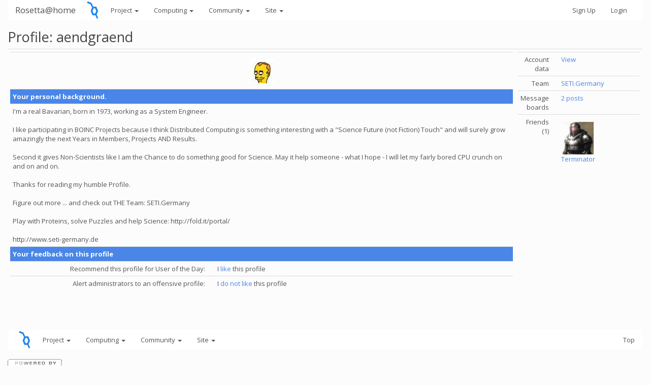

--- FILE ---
content_type: text/html; charset=utf-8
request_url: https://boinc.bakerlab.org/rosetta/view_profile.php?userid=78345
body_size: 2492
content:
<!DOCTYPE html>
        <html lang="en">
        <head>
        <meta name="viewport" content="width=device-width, initial-scale=1">
    <title>Profile: aendgraend</title>

        <meta charset="utf-8">
        <link type="text/css" rel="stylesheet" href="https://boinc.bakerlab.org/rosetta//bootstrap.min.css" media="all">
    
        <script src="https://boinc.bakerlab.org/rosetta/jquery.min.js"></script>

        <link rel=alternate type="application/rss+xml" title="Rosetta@home RSS 2.0" href="https://boinc.bakerlab.org/rosetta/rss_main.php">

<script type="text/javascript">
  var _paq = window._paq || [];
  _paq.push(['trackPageView']);
  _paq.push(['enableLinkTracking']);
  (function() {
    var u="//stats.ipd.uw.edu/";
    _paq.push(['setTrackerUrl', u+'matomo.php']);
    _paq.push(['setSiteId', '4']);
    var d=document, g=d.createElement('script'), s=d.getElementsByTagName('script')[0];
    g.type='text/javascript'; g.async=true; g.defer=true; g.src=u+'matomo.js'; s.parentNode.insertBefore(g,s);
  })();
</script>

        </head>
    <body >
<!-- SVN VERSIONS -->
<!-- $Id$ -->
<!-- $Id$ -->
<!-- $Id: pm.inc 14019 2007-11-01 23:04:39Z davea $ -->
<!-- $Id$ -->
<!-- $Id$ -->
<!-- $Id$ -->
<!-- $Id$ -->
<!-- $Id$ -->
<!-- $Id$ -->
<div class="container-fluid">
    <nav class="navbar navbar-default">

  <div class="container-fluid">
     <div class="navbar-header">
     <a href=https://boinc.bakerlab.org/rosetta/><img src="/rosetta/rah/rah_images/rah_rotamer_logo_39.png" class="py-3 "></a>
	<button type="button" class="navbar-toggle" data-toggle="collapse" data-target="#myNavbar">
        <span class="icon-bar"></span>
        <span class="icon-bar"></span>
        <span class="icon-bar"></span>
      </button>
      <a class="navbar-brand" href=https://boinc.bakerlab.org/rosetta/>Rosetta@home</a>
    </div>
    <div class="collapse navbar-collapse" id="myNavbar">
      <ul class="nav navbar-nav">
    
      <li class="dropdown">
        <a class="dropdown-toggle" data-toggle="dropdown" href="#">Project
        <span class="caret"></span></a>
        <ul class="dropdown-menu">
    <li><a href="https://boinc.bakerlab.org/rosetta/rah/rah_about.php">About Rosetta@home</a></li>
            <li><a href="https://boinc.bakerlab.org/rosetta/rah/rah_graphics.php">Quick guide to Rosetta and its graphics</a></li>
            <li><a href="https://boinc.bakerlab.org/rosetta/rah/rah_news_media.php">News &amp; Articles about Rosetta</a></li>
            <li><a href="https://boinc.bakerlab.org/rosetta/rah/rah_donations.php">Donate</a></li>
            
        </ul>
      </li>
    
      <li class="dropdown">
        <a class="dropdown-toggle" data-toggle="dropdown" href="#">Computing
        <span class="caret"></span></a>
        <ul class="dropdown-menu">
    <li><a href="https://boinc.bakerlab.org/rosetta/server_status.php">Server status</a></li>
            <li><a href="https://boinc.bakerlab.org/rosetta/stats.php">Statistics</a></li>
            <li><a href="https://boinc.bakerlab.org/rosetta/apps.php">Applications</a></li>
            
        </ul>
      </li>
    
      <li class="dropdown">
        <a class="dropdown-toggle" data-toggle="dropdown" href="#">Community
        <span class="caret"></span></a>
        <ul class="dropdown-menu">
    <li><a href="https://boinc.bakerlab.org/rosetta/forum_index.php">Message boards</a></li>
            <li><a href="https://boinc.bakerlab.org/rosetta/forum_help_desk.php">Questions and Answers</a></li>
            <li><a href="https://boinc.bakerlab.org/rosetta/team.php">Teams</a></li>
            <li><a href="https://boinc.bakerlab.org/rosetta/profile_menu.php">Profiles</a></li>
            <li><a href="https://boinc.bakerlab.org/rosetta/user_search.php">User search</a></li>
            <li><a href="https://boinc.bakerlab.org/rosetta/uotd.php">User of the day</a></li>
            <li><a href="https://boinc.bakerlab.org/rosetta/cert1.php">Certificate</a></li>
            
        </ul>
      </li>
    
      <li class="dropdown">
        <a class="dropdown-toggle" data-toggle="dropdown" href="#">Site
        <span class="caret"></span></a>
        <ul class="dropdown-menu">
    <li><a href="https://boinc.bakerlab.org/rosetta/site_search.php">Site search</a></li>
            <li><a href="https://boinc.bakerlab.org/rosetta/language_select.php">Languages</a></li>
            
        </ul>
      </li>
    
      </ul>
      <ul class="nav navbar-nav navbar-right">
    
                <li><a href="https://boinc.bakerlab.org/rosetta/create_account_form.php">Sign Up</a></li>
                <li><a href="https://boinc.bakerlab.org/rosetta/login_form.php">Login</a></li>
                
      </ul>
    </div>
  </div>
</nav>
    <h2>Profile: aendgraend</h2>
<div class="table">
      <table  width="100%" class="table table-condensed " >
    <tr><td valign="top"><div class="table">
      <table  width="100%" class="table table-condensed " >
    
            <tr><td colspan="2" align="center">
            <img vspace="6" hspace="9" src="https://boinc.bakerlab.org/rosetta/user_profile/images/78345.jpg">
            </td></tr>
        <tr><th class="bg-primary" colspan="2">Your personal background.</th></tr>
<tr><td class="foobar" colspan="2">I'm a real Bavarian, born in 1973, working as a System Engineer.<br />
<br />
I like participating in BOINC Projects because I think Distributed Computing is something interesting with a "Science Future (not Fiction) Touch" and will surely grow amazingly the next Years in Members, Projects AND Results.<br />
<br />
Second it gives Non-Scientists like I am the Chance to do something good for Science. May it help someone - what I hope - I will let my fairly bored CPU crunch on and on and on.<br />
<br />
Thanks for reading my humble Profile.<br />
<br />
Figure out more ... and check out THE Team:    SETI.Germany<br />
<br />
Play with Proteins, solve Puzzles and help Science: http://fold.it/portal/<br />
<br />
http://www.seti-germany.de</td></tr>
<tr><th class="bg-primary" colspan="2">Your feedback on this profile</th></tr>
<tr>
        <td width="40%" class="text-right " style="padding-right:12px">Recommend this profile for User of the Day:</td>
        <td style="padding-left:12px" >I <a href="profile_rate.php?userid=78345&vote=recommend">like</a> this profile</td>
        </tr>
    <tr>
        <td width="40%" class="text-right " style="padding-right:12px">Alert administrators to an offensive profile:</td>
        <td style="padding-left:12px" >I <a href="profile_rate.php?userid=78345&vote=reject">do not like</a> this profile</td>
        </tr>
    </table>
        </div>
    </td><td valign="top"><div class="table">
      <table  width="100%" class="table table-condensed " >
    <tr>
        <td width="40%" class="text-right " style="padding-right:12px">Account data</td>
        <td style="padding-left:12px" ><a href="show_user.php?userid=78345">View</a></td>
        </tr>
    <tr>
        <td width="40%" class="text-right " style="padding-right:12px">Team</td>
        <td style="padding-left:12px" ><a href="https://boinc.bakerlab.org/rosetta/team_display.php?teamid=26">SETI.Germany</a></td>
        </tr>
    <tr>
        <td width="40%" class="text-right " style="padding-right:12px">Message boards</td>
        <td style="padding-left:12px" ><a href="https://boinc.bakerlab.org/rosetta/forum_user_posts.php?userid=78345">2 posts</a></td>
        </tr>
    <tr>
        <td width="40%" class="text-right " style="padding-right:12px">Friends (1)</td>
        <td style="padding-left:12px" ><table height="100" width="150" border="0" cellpadding="4"><tr><td class="friend"> <a href="https://boinc.bakerlab.org/rosetta/view_profile.php?userid=195321"><img title="View the profile of Terminator" src="https://boinc.bakerlab.org/rosetta/user_profile/images/195321_sm.jpg" alt="Profile"></a><br> <a href="https://boinc.bakerlab.org/rosetta/show_user.php?userid=195321">Terminator</a></td></tr></table>
</td>
        </tr>
    </table>
        </div>
    </td></tr></table>
        </div>
    <br><br><nav class="navbar navbar-default">

  <div class="container-fluid">
     <div class="navbar-header">
     <a href=https://boinc.bakerlab.org/rosetta/><img src="/rosetta/rah/rah_images/rah_rotamer_logo_39.png" class="py-3 "></a>
    </div>
      <ul class="nav navbar-nav">
    
      <li class="dropdown">
        <a class="dropdown-toggle" data-toggle="dropdown" href="#">Project
        <span class="caret"></span></a>
        <ul class="dropdown-menu">
    <li><a href="https://boinc.bakerlab.org/rosetta/rah/rah_about.php">About Rosetta@home</a></li>
            <li><a href="https://boinc.bakerlab.org/rosetta/rah/rah_graphics.php">Quick guide to Rosetta and its graphics</a></li>
            <li><a href="https://boinc.bakerlab.org/rosetta/rah/rah_news_media.php">News &amp; Articles about Rosetta</a></li>
            <li><a href="https://boinc.bakerlab.org/rosetta/rah/rah_donations.php">Donate</a></li>
            
        </ul>
      </li>
    
      <li class="dropdown">
        <a class="dropdown-toggle" data-toggle="dropdown" href="#">Computing
        <span class="caret"></span></a>
        <ul class="dropdown-menu">
    <li><a href="https://boinc.bakerlab.org/rosetta/server_status.php">Server status</a></li>
            <li><a href="https://boinc.bakerlab.org/rosetta/stats.php">Statistics</a></li>
            <li><a href="https://boinc.bakerlab.org/rosetta/apps.php">Applications</a></li>
            
        </ul>
      </li>
    
      <li class="dropdown">
        <a class="dropdown-toggle" data-toggle="dropdown" href="#">Community
        <span class="caret"></span></a>
        <ul class="dropdown-menu">
    <li><a href="https://boinc.bakerlab.org/rosetta/forum_index.php">Message boards</a></li>
            <li><a href="https://boinc.bakerlab.org/rosetta/forum_help_desk.php">Questions and Answers</a></li>
            <li><a href="https://boinc.bakerlab.org/rosetta/team.php">Teams</a></li>
            <li><a href="https://boinc.bakerlab.org/rosetta/profile_menu.php">Profiles</a></li>
            <li><a href="https://boinc.bakerlab.org/rosetta/user_search.php">User search</a></li>
            <li><a href="https://boinc.bakerlab.org/rosetta/uotd.php">User of the day</a></li>
            <li><a href="https://boinc.bakerlab.org/rosetta/cert1.php">Certificate</a></li>
            
        </ul>
      </li>
    
      <li class="dropdown">
        <a class="dropdown-toggle" data-toggle="dropdown" href="#">Site
        <span class="caret"></span></a>
        <ul class="dropdown-menu">
    <li><a href="https://boinc.bakerlab.org/rosetta/site_search.php">Site search</a></li>
            <li><a href="https://boinc.bakerlab.org/rosetta/language_select.php">Languages</a></li>
            
        </ul>
      </li>
    
      </ul>
      <ul class="nav navbar-nav navbar-right">
      <li><a href="#">Top</a></li>

      </ul>
  </div>
</nav>
    <p></p>
        <a class="brand boinc-logo" href="https://boinc.berkeley.edu/"><img align="middle" border="0" src="https://boinc.bakerlab.org/rosetta/img/pb_boinc.gif" alt="Powered by BOINC"></a>
        <br><br>
        <p class="text-center"> &copy;2026 University of Washington <br><a href=https://www.bakerlab.org>https://www.bakerlab.org</a></p>
    
        </div>

        <script src="https://boinc.bakerlab.org/rosetta/bootstrap.min.js"></script>

        </body>
        </html>
